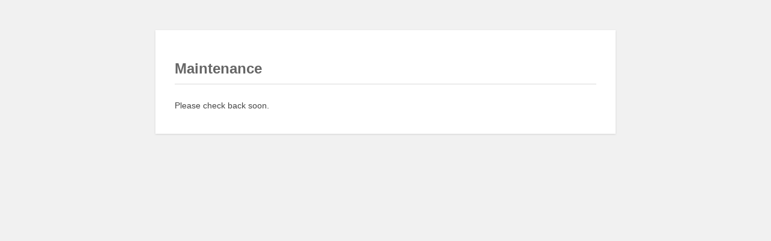

--- FILE ---
content_type: text/html; charset=UTF-8
request_url: https://yorway.nl/wat-is-de-buitenwerkse-hoogtemaat-in-mm/
body_size: 1113
content:
<!DOCTYPE html>
<html xmlns="http://www.w3.org/1999/xhtml" lang="nl-NL">
<head>
	<meta http-equiv="Content-Type" content="text/html; charset=UTF-8" />
	<meta name="viewport" content="width=device-width">
		<meta name='robots' content='noindex,follow' />
	<title>Maintenance</title>
	<style type="text/css">
		html {
			background: #f1f1f1;
		}
		body {
			background: #fff;
			color: #444;
			font-family: -apple-system, BlinkMacSystemFont, "Segoe UI", Roboto, Oxygen-Sans, Ubuntu, Cantarell, "Helvetica Neue", sans-serif;
			margin: 2em auto;
			padding: 1em 2em;
			max-width: 700px;
			-webkit-box-shadow: 0 1px 3px rgba(0, 0, 0, 0.13);
			box-shadow: 0 1px 3px rgba(0, 0, 0, 0.13);
		}
		h1 {
			border-bottom: 1px solid #dadada;
			clear: both;
			color: #666;
			font-size: 24px;
			margin: 30px 0 0 0;
			padding: 0;
			padding-bottom: 7px;
		}
		#error-page {
			margin-top: 50px;
		}
		#error-page p,
		#error-page .wp-die-message {
			font-size: 14px;
			line-height: 1.5;
			margin: 25px 0 20px;
		}
		#error-page code {
			font-family: Consolas, Monaco, monospace;
		}
		ul li {
			margin-bottom: 10px;
			font-size: 14px ;
		}
		a {
			color: #0073aa;
		}
		a:hover,
		a:active {
			color: #00a0d2;
		}
		a:focus {
			color: #124964;
			-webkit-box-shadow:
				0 0 0 1px #5b9dd9,
				0 0 2px 1px rgba(30, 140, 190, 0.8);
			box-shadow:
				0 0 0 1px #5b9dd9,
				0 0 2px 1px rgba(30, 140, 190, 0.8);
			outline: none;
		}
		.button {
			background: #f7f7f7;
			border: 1px solid #ccc;
			color: #555;
			display: inline-block;
			text-decoration: none;
			font-size: 13px;
			line-height: 2;
			height: 28px;
			margin: 0;
			padding: 0 10px 1px;
			cursor: pointer;
			-webkit-border-radius: 3px;
			-webkit-appearance: none;
			border-radius: 3px;
			white-space: nowrap;
			-webkit-box-sizing: border-box;
			-moz-box-sizing:    border-box;
			box-sizing:         border-box;

			-webkit-box-shadow: 0 1px 0 #ccc;
			box-shadow: 0 1px 0 #ccc;
			vertical-align: top;
		}

		.button.button-large {
			height: 30px;
			line-height: 2.15384615;
			padding: 0 12px 2px;
		}

		.button:hover,
		.button:focus {
			background: #fafafa;
			border-color: #999;
			color: #23282d;
		}

		.button:focus {
			border-color: #5b9dd9;
			-webkit-box-shadow: 0 0 3px rgba(0, 115, 170, 0.8);
			box-shadow: 0 0 3px rgba(0, 115, 170, 0.8);
			outline: none;
		}

		.button:active {
			background: #eee;
			border-color: #999;
			-webkit-box-shadow: inset 0 2px 5px -3px rgba(0, 0, 0, 0.5);
			box-shadow: inset 0 2px 5px -3px rgba(0, 0, 0, 0.5);
		}

			</style>
</head>
<body id="error-page">
	<div class="wp-die-message"><h1>Maintenance</h1><p>Please check back soon.</p></div></body>
</html><!-- WP Fastest Cache file was created in 0.50051283836365 seconds, on 20-01-26 3:08:26 --><!-- via php -->